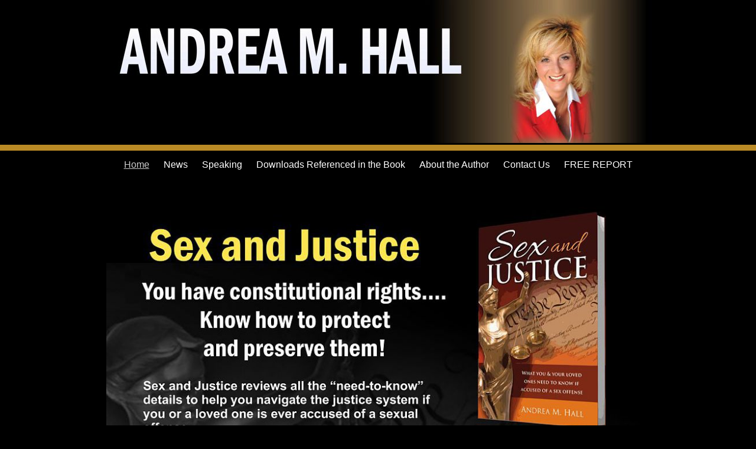

--- FILE ---
content_type: text/css
request_url: https://www.sexandjusticebook.com/wp-content/themes/simplyblackchild/style.css?ver=6.4.7
body_size: 10433
content:
    /*
    Theme Name: My Child Theme
    Theme URI: http: //sexandjusticebook.com/
    Description: This is a custom child theme I have created.
    Author: Me
    Author URI: http: //sexandjusticebook.com/
    Template: simplyblack
    Version: 0.1
    @import url("../simplyblack/style.css");   
    */
    
@import url("../simplyblack/style.css");  






 /* GENERAL */

html, body, div, span, applet, object, iframe,

h1, h2, h3, h4, h5, h6, p, blockquote, pre,

a, abbr, acronym, address, big, cite, code,

del, dfn, em, img, ins, kbd, q, s, samp,

small, strike, strong, sub, sup, tt, var,

b, u, i, center,

dl, dt, dd, ol, ul, li,

fieldset, form, label, legend,

table, caption, tbody, tfoot, thead, tr, th, td,

article, aside, canvas, details, embed, 

figure, figcaption, footer, header, hgroup, 

menu, nav, output, ruby, section, summary,

time, mark, video {

	margin: 0;

	padding: 0;

	border: 0;

	font-size: 100%;

	font: inherit;

	vertical-align: baseline;

}

audio {
    background-color: #333333;
}

/* HTML5 display-role reset for older browsers */

article, aside, details, figcaption, figure, 

footer, header, hgroup, menu, nav, section {

	display: block;

}



body {

	line-height: 1;

}



ol, ul {

	list-style: none;

}



blockquote, q {

	quotes: none;

}



blockquote:before, blockquote:after,

q:before, q:after {

	content: '';

	content: none;

}



table {

	border-collapse: collapse;

	border-spacing: 0;

}





/* GENERAL */

body {background: #000; font-family: 'Open Sans', sans-serif; font-size:1em;}

#container {max-width: 920px; background:#000; color:#fff; border: 0px solid #eee; margin: 0px auto 10px; padding: 0px 2%; text-align: left; word-wrap: break-word;}
#container1 {max-width: 100%; height: 10px; background:#BA8A25;  margins:0px 0px 0px 0px;} 
#container2 {max-width: 100%; background:#000; margins:0px 0px 0px 0px; padding: 0px 0px 0px 0px;} 
#container3 {max-width: 920px; background:#000; color:#fff; border: 0px solid #eee; margin: 0px auto 10px; padding: 0px 2%; text-align: left; word-wrap: break-word;}
#content {width: 100%; float:left; line-height:1.7em; padding: 10px 0 20px; word-wrap: break-word;}

#content-full {width: 100%; float:left; padding: 10px 0 20px; word-wrap: break-word;}



h1 {font-size:2.0em; line-height:1.2em;}

h2 {font-size:1.5em; line-height:1.2em;}

h3 {font-size:1.25em; line-height:1.5em;}

h4 {font-size:1.em; line-height:1.5em;}

h5 {font-size:1.0em; line-height:2em;}

h6 {font-size:0.75em; line-height:2em;}



a {text-decoration:underline; color:#D5D7FF;}

a:hover {text-decoration:none; color:#fff;}



strong {font-weight: bold;}

small {font-size:0.75em;}

big {font-size: 1.5em;}

pre {margin: 5px 0; border: 1px solid #ccc; background: #f8f8f8; padding:10px; word-wrap: break-word;}

code, cite, em, abbr, acronym, q {font-style:italic;}

blockquote, address {padding:5px; font-size:1.2em; font-style:italic;}

p {margin:0 0 10px;}



table {margin:10px; border-collapse:collapse;}

table, th, td {border: 1px solid #ccc; padding:5px;}



ul {list-style: square; margin: 2px 0 2px 15px; line-height:1.7em;}

li {margin: 0 0 0 10px;}

ol {list-style: decimal; margin: 2px 0 2px 15px; line-height:1.7em;}

dl {margin: 10px;}

dt {margin: 0; font-size:1.25em; font-weight:bold;}

dd {margin: 0 0 0 10px;}



input, select, textarea {border:1px solid #ccc; padding: 2px; background: none;font-size:1em; font-family: 'Open Sans', sans-serif;}

input[type="submit"]{cursor:pointer;	border:0; -webkit-appearance:none; padding:2px 10px; background: #000; color:#fff;}

input[type="submit"]:hover {background: #555;}

select {max-width:100%;}





/* HEADER */

#header {margin:0; padding: 0 0 20px; background:none; border-bottom:0px solid #ccc; float:center; }

#header:after {content:''; display:block; clear:both;}

#header .header-img {width: 100%; height: auto;}

#header .logo {width:100%; float:center; text-align:left; padding:0 0 20px;}

#header .logo h1 a {color:#000; text-decoration:none;}

#header .logo h1 a:hover {text-decoration:none; color:#555;}

#header .logo h4 {padding:0 20px;}





/* HEADER MENU */

.nav-head {background: #000; clear:both; margin:0; padding:0; font-size:1em; line-height:1.5em border:0; text-align:center;}

.nav-head select {display:none;}

.nav-head ul {padding:0 10px; margin:0;}

.nav-head ul li {list-style-type: none; display: inline-block; position: relative; margin:0; padding:0;}

.nav-head ul li a {text-decoration:none; color: #fff; padding: 10px 10px; display: inline-block;}

.nav-head ul li a:hover {color:#ccc; text-decoration:none;}

.menu .current_page_item > a, .menu .current_page_parent > a {color:#ccc;}





/* HEADER SUBMENU */

.nav-head ul ul {display:none; position: absolute; top: 100%; padding: 0;}

.nav-head ul ul ul {display:none; position: absolute; top: 30%; left: 100%;}

.nav-head ul ul a {width:12em; padding: 5px 10px; background: #333; color:#fff;}

.nav-head ul li:hover > ul {display:block;}

.nav-head ul li ul li {margin:0;}





/* PAGE */

.page-title {margin: 0; padding: 0 0 10px;}

.pagelink {clear:both; margin:20px 0 10px;}

.edit-link {display:block; clear:both; margin:10px 0; padding: 5px 10px; color:#000; background: #f2f2f2; border:1px solid #ccc;}





/* POST */

.post-title {margin: 0; padding: 0;}

.post-title a {color:#000; text-decoration:none;}

.post-title a:hover {color:#555; text-decoration:none;}

.excerpt {padding:5px 0 0;}

.sticky {text-align:center; clear:both; color:#000; background: #f2f2f2; margin: 10px 0; padding:5px; border:1px solid #ccc;}

.postmetadata {margin:15px 0; padding:5px 10px; background: #000; color:#fff; border:0;}

.postmetadata a {color:#fff; text-decoration:underline;}

.postmetadata a:hover {color:#ccc; text-decoration:none;}

.more {margin:0 0 20px; padding:0 0 20px; border-bottom:1px solid #ccc;}

.more:after {content:''; display:block; clear:both;}

a.readmore {float:right; padding: 2px 10px; background: #000; color:#fff; text-decoration:none;}

a.readmore:hover {background: #555;}

.post-nav {padding: 5px 0;}

.post-nav:after {content:''; display:block; clear:both;}

.nav-prev a {float:left;}

.nav-next a {float:right;}





/* IMAGE AND VIDEO */

embed, iframe, object, video {max-width:100%;}

img {max-width:100%; height:auto;}



img.alignright {float:right; margin:0 0 1em 1em;}

img.alignleft {float:left; margin:0 1em 1em 0;}

img.aligncenter {display: block; margin-left: auto; margin-right: auto; margin-bottom:1em;}

.alignright {float:right; margin:0 0 1em 1em;}

.alignleft {float:left; margin:0 1em 1em 0;}

.aligncenter {display: block; margin-left: auto; margin-right: auto; margin-bottom:1em;}



.wp-caption {background:none; max-width: 100%;}

.wp-caption-text {text-align:center; word-wrap: break-word;}



.gallery dl, .gallery dt, .gallery dd {margin:0; padding:0;}

.gallery-caption {background:none; max-width: 100%;}

.gallery-caption-text {text-align:center; word-wrap: break-word;}





/* SEARCHFORM */

.search-form {padding:10px 0;}

.search-field {width:50%;}

.screen-reader-text {display:none;}





/* COMMENTS */

#comments {clear:both; word-wrap: break-word;}

#comments .comment-list {list-style:none; background:#f8f8f8; color: fff#; border:1px solid #ddd; font-weight:normal; margin: 20px 0; padding: 0 15px 0;}

#comments .children {list-style:none; background: #f8f8f8; margin: 0; padding: 0 0 0 15px;}

.comment-body {border-left:2px solid #ccc; padding: 0 0 0 15px; margin:20px 0;}

.comment-notes, .form-allowed-tags {font-size:0.75em; padding:0;}

.comments-title, .comment-reply-title, .no-comments {clear:both; font-size: 1.5em;} 

.bypostauthor {color:#333;}



#respond {padding:0; margin:0; clear:both;}

#commentform label {padding: 0 0 5px; display:block;}

#commentform textarea, #commentform input {width: 90%; padding:5px;}

#commentform input[type="submit"]{width:9em; margin:0;} 





/* SIDEBAR AND WIDGETS */

#sidebar {width: 36%; float: right; margin:0; padding:10px 0 0; line-height:1.5em word-wrap: break-word;}

.widget {padding:0 0 10px; margin: 0 0 20px; border-bottom:1px solid #ccc;}

.widgettitle {background:#000; color:#fff; padding:5px 10px; margin:10px 0;}

#wp-calendar {width:90%;}


/*FORMS*/


.wpcf7 input[type="text"],
.wpcf7 input[type="email"],
.wpcf7 textarea
{
    background-color: #fff;
    color: #000;
    width: 50%;
}




/* FOOTER */

#footer {clear:both; background:none; color:#000; line-height:1.5em padding:10px 0 0; border-top:1px solid #ccc;}

#footer .site-info {text-align:center; clear:both; padding:10px; background: #000; color:#fff; border:0;}

#footer .site-info a {color:#fff; text-decoration:underline;}

#footer .site-info a:hover {color:#ccc; text-decoration:none;}



.footer-left {float: left; width: 32%; margin:10px 0; padding:0; word-wrap: break-word;}

.footer-middle {float: left; width: 32%; margin:10px 2%; padding:0; word-wrap: break-word;}

.footer-right {float: right; width: 32%; margin:10px 0; padding:0; word-wrap: break-word;}





/* Mobile */

@media screen and (max-width: 767px) { 

	body {font-size:1em; line-height:1.2em;}

	#container {width: 94%; padding:10px; border:0;}

	#content, #content-full {width:100%;}

	#header .logo {width:100%; padding: 10px 0; text-align:center;}

	#header .logo h1 {font-size:2em;}

	#header .logo h4 {padding:0; font-size:1.3em;}

	#header .header-img {width: 100%; padding: 10px 0 0; height: auto;}

	#sidebar {width:100%; border:0; padding:0; float:left;}

	#footer {width:100%; border:0;}

	.post-title, .page-title, .widgettitle, .comments-title, .comment-reply-title, .no-comments {font-size:1.3em;}

	.footer-right, .footer-middle, .footer-left {width:100%; border:0; padding:0; margin:0; float:left;} 

	.nav-head ul {display: none;} 

	.nav-head {padding:0; margin:0;}

	.nav-head select {display: block; width: 100%; height: 35px; margin: 0 auto 0; font-size: 1em; line-height: 1.2em; color: #fff; background:#000; border:0;}

}

--- FILE ---
content_type: text/css
request_url: https://www.sexandjusticebook.com/wp-content/themes/simplyblack/style.css
body_size: 12543
content:
/*
Theme Name: SimplyBlack
Theme URI: https://www.guido.site/themes
Version: 7.4
Requires PHP: 5.6
Requires at least: 5.2
Tested up to: 6.1
Author: Guido
Author URI: https://www.guido.site
Description: SimplyBlack is a lightweight and mobile-friendly WordPress theme. Personalize your website via the Customizer in your dashboard and by using a custom post or page template. It also contains multiple widget areas. Enjoy!
Tags: one-column, two-columns, right-sidebar, full-width-template, custom-background, custom-header, custom-menu, featured-images, footer-widgets, post-formats, sticky-post, blog, editor-style, microformats, translation-ready
License: GNU General Public License v3
License URI: https://www.gnu.org/licenses/gpl-3.0.html
Text Domain: simplyblack

This theme, like WordPress, is licensed under the GPL.
*/

/* RESET STYLESHEET */
html, body, div, span, applet, object, iframe, h1, h2, h3, h4, h5, h6, p, blockquote, pre, 
a, abbr, acronym, address, big, cite, code, del, dfn, em, img, ins, kbd, q, s, samp, 
small, strike, strong, sub, sup, tt, var, b, u, i, center, dl, dt, dd, ol, ul, li, 
fieldset, form, label, legend, table, caption, tbody, tfoot, thead, tr, th, td, 
article, aside, canvas, details, embed, figure, figcaption, footer, header, hgroup, 
menu, nav, output, ruby, section, summary, time, mark, audio, video {
	margin:0;
	padding:0;
	border:0;
	font-family:inherit;
	font-size:100%;
	font-style:inherit;
	font-weight:inherit;
	vertical-align:baseline;
}

article, aside, details, figcaption, figure, footer, header, hgroup, main, menu, nav, section {
	display:block;
}

body {
	line-height:1;
}

ol, ul {
	list-style:none;
}

blockquote, q {
	quotes:none;
}

blockquote:before, blockquote:after, q:before, q:after {
	content:'';
	content:none;
}

table {
	border-collapse:collapse;
	border-spacing:0;
}

/* HTML */
html {-webkit-text-size-adjust:100%;}

/* BODY */
body {background:#333; color:#000; font-family:Verdana, Arial, sans-serif; font-size:16px; line-height:1.5; text-align:left; word-wrap:break-word;}

/* CLEARINGS */
.post-content:after, .page-content:after, .more:after, .post-nav:after, .comment-nav:after, #footer-widgets:after {content:''; display:block; height:0; clear:both;}

/* HEADINGS */
h1 {clear:both; margin:0 0 10px; font-size:2.2em; line-height:1.25;}
h2 {clear:both; margin:0 0 10px; font-size:1.75em; line-height:1.25;}
h3 {clear:both; margin:0 0 10px; font-size:1.45em; line-height:1.5;}
h4 {clear:both; margin:0 0 10px; font-size:1.2em; line-height:1.5;}
h5 {clear:both; margin:0 0 10px; font-size:1em; line-height:2;}
h6 {clear:both; margin:0 0 10px; font-size:0.8em; line-height:2;}

/* LINKS AND HTML TAGS */
a {text-decoration:none; color:#666;}
a:hover {text-decoration:underline; color:#000;}

strong, b {font-weight:bold;}
small {font-size:0.8em;}
big {font-size:1.2em;}
sub {vertical-align:sub; font-size:0.9em;}
sup {vertical-align:super; font-size:0.9em;}
ins, mark {font-weight:bold; background:none; text-decoration:none; color:#000;}
cite, em, abbr, acronym {font-style:italic;}
code, kbd, samp, var {font-family:monospace, monospace;}
pre {margin:0 0 10px; padding:5px 10px; white-space:pre-wrap; border:1px solid #ccc;}
blockquote, q {margin:0 0 10px; padding:0 0 0 20px; display:block; font-size:1.2em; font-style:italic; border-left:2px solid #000;}
address {margin:0 0 10px; font-style:italic;}
p {margin:0 0 10px;}
hr {height:1px; background:#ccc; border:0; margin:15px 0;}

/* ALIGNMENTS */
.alignright {float:right; display:inline; margin-left:1em;}
.alignleft {float:left; display:inline; margin-right:1em;}
.aligncenter {clear:both; display:block; margin-left:auto; margin-right:auto;}

/* TABLE AND LISTS */
table {margin:0 0 10px; border-collapse:collapse;}
table, th, td {border:1px solid #ccc; padding:5px 10px;}
table th {font-weight:bold;}

ul {list-style:square; margin:0 0 10px;}
ol {list-style:decimal; margin:0 0 10px;}
li {margin:0 0 0 20px;}
li > ul, li > ol {margin:0;}
dl {margin:0 0 10px;}
dt {font-weight:bold;}
dd {margin:0 0 0 20px;}

/* INPUTS */
input, select, textarea {-webkit-appearance:none; -moz-appearance:none; border:1px solid #ccc; padding:5px; background:none; color:#000; font-size:inherit; font-family:inherit;}
input[type="submit"], input[type="reset"], input[type="button"], button {cursor:pointer; border:0; padding:5px; background:#000; color:#fff;}
input[type="submit"]:hover, input[type="reset"]:hover, input[type="button"]:hover, button:hover {background:#666;}
input[type="checkbox"] {-webkit-appearance:checkbox; -moz-appearance:checkbox;}
input[type="radio"] {-webkit-appearance:radio; -moz-appearance:radio;}
select {-webkit-appearance:menulist; -moz-appearance:menulist; max-width:100%; background:#fff; color:#333;}
button {font-size:inherit; font-family:inherit;}

/* TEXT FOR SCREEN READERS */
.screen-reader-text {position:absolute; overflow:hidden; height:1px; width:1px; margin:-1px; padding:0; clip:rect(1px, 1px, 1px, 1px); clip-path:inset(50%); word-wrap:normal;}

/* SKIP TO CONTENT LINK */
.skip-link {top:0; left:0;}
.skip-link:focus {display:block; height:auto; width:auto; top:5px; left:5px; padding:10px; clip:auto; clip-path:none; background:#f8f8f8; color:#21759b; text-decoration:none; z-index:100000;}

/* CONTAINER */
#container {max-width:1160px; margin:20px auto; padding:20px; background:#fff; border:1px solid #eee;}

/* MAIN CONTENT AREA */
#content {width:66%; float:left; padding:20px 0;}
#content-full {width:100%; clear:both; padding:20px 0;}

/* HEADER */
#header {}

/* HEADER LOGO */
.logo {padding:0 0 20px;}
.logo .site-title {margin:0;}
.logo .site-title a {color:#000;}
.logo .site-title a:hover {text-decoration:none; color:#666;}
.logo .site-tagline {padding:0 0 0 20px; font-size:1.45em;}

/* HEADER IMAGE */
.header-img {width:100%; height:auto; display:block;}

/* HEADER MENU */
.nav-head {clear:both; padding:0 20px; background:#000;}
.nav-head ul {margin:0; padding:0; z-index:999; list-style:none;}
.nav-head ul li {display:inline-block; position:relative; margin:0 20px 0 0; padding:0;}
.nav-head ul li a {display:block; padding:15px 0; background:none; color:#ccc; text-decoration:none;}
.nav-head ul li a:hover {color:#fff; text-decoration:underline;}
.nav-head .current-menu-item > a, .nav-head .current-menu-parent > a {color:#fff; text-decoration:underline;}

/* HEADER SUBMENU */
.nav-head ul ul {height:0; width:12em; position:absolute; top:100%; padding:0; background:#333; overflow:hidden; visibility:hidden;}
.nav-head ul ul ul {top:0; left:100%;}
.nav-head ul ul li {display:block; margin:0;}
.nav-head ul ul a {padding:5px 10px;}
.nav-head ul li:hover > ul {height:auto; overflow:visible; visibility:visible;}
.nav-head ul li:focus-within > ul {height:auto; overflow:visible; visibility:visible;}

/* HEADER MOBILE MENU */
.mobile-nav-container {display:none;}
.mobile-nav-toggle {display:none;}
.mobile-nav {display:none;}

/* PAGE */
.page-title {margin:0 0 20px;}
.page-content {}
.blog-page-text {padding:0 0 20px;}
.archive-description {padding:0 0 10px; font-style:italic;}
.pagelink {clear:both; padding:10px 0;}

/* POST */
.post-list {margin:0 0 20px; border-bottom:1px solid #ccc;}
.post-single {}
.post-title {margin:0 0 20px;}
.post-title a {color:#000;}
.post-title a:hover {text-decoration:none; color:#666;}
.post-list .post-content {padding:0 0 20px;}
.post-single .post-content {padding:0 0 20px;}
.sticky-title {margin:0 0 10px; font-weight:bold; font-style:italic;}
.postmetadata {clear:both; margin:0 0 20px; padding:5px 10px; background:#000; color:#fff;}
.postmetadata a {color:#ccc;}
.postmetadata a:hover {color:#fff;}

/* READ MORE */
.more {clear:both; padding:0 0 20px;}
a.readmore {float:right; padding:5px; background:#000; color:#fff; text-decoration:none;}
a.readmore:hover {background:#666; text-decoration:none;}

/* POST FORMATS */
.format-aside .postmetadata, .format-image .postmetadata, .format-video .postmetadata, .format-gallery .postmetadata, .format-audio .postmetadata {font-style:italic;}

/* POST NAV */
.post-nav {clear:both;}
.nav-prev {float:left; padding:5px 0;}
.nav-next {float:right; padding:5px 0;}

/* EDIT LINK */
.edit-link {clear:both; padding:20px 0; font-weight:bold; font-style:italic;}

/* IMAGE AND VIDEO */
embed, iframe, object, video {max-width:100%;}
img {max-width:100%; height:auto;}

img.alignright {float:right; margin:0.4em 0 0.4em 1em;}
img.alignleft {float:left; margin:0.4em 1em 0.4em 0;}
img.aligncenter {clear:both; display:block; margin:0.4em auto 0.4em auto;}

.list-image, .single-image {float:left; margin:0.4em 1em 0.4em 0;}

.wp-caption {max-width:100%;}
.wp-caption-text {text-align:center;}

.gallery-item {margin:0 0 10px !important;}
.gallery img {border:0 !important;}
.gallery-caption {margin:0 !important;}

/* SEARCH FORM */
.search-form {padding:10px 0;}

/* COMMENTS */
#comments {padding:10px 0;}
.comment-list, .comment-list .children {list-style:none; margin:0; padding:0;}
.comment-list li {margin:0; padding:0;}
.comment-list .children > li {margin:0 0 0 10px;}
.comment-body {background:#f8f8f8; border:1px solid #ccc; margin:0 0 20px; padding:15px;}
.comment-content {padding:10px 0;}
.comment-metadata .edit-link {clear:none; padding:0 0 0 10px; display:inline-block;}
.comments-title, .no-comments {margin:0 0 10px; font-size:1.45em;}
.comment-author .avatar {margin:0 10px 0 0; border-radius:5px;}
.comment-metadata {padding:5px 0 0;}
.bypostauthor .comment-content {font-style:italic;}
.comment-awaiting-moderation {font-style:italic;}

/* COMMENTS RESPOND */
#respond {padding:10px 0;}
.comment-reply-title {margin:0 0 10px; font-size:1.45em;}
#cancel-comment-reply-link {padding:0 0 0 10px;}
.comment-notes {padding:5px 0; font-size:0.8em;}
.comment-form label {display:block;}
.comment-form textarea {width:90%;}
.comment-form-cookies-consent label {display:inline-block;}

/* COMMENTS NAV */
.comment-nav {clear:both;}
.comment-prev {float:left; padding:10px 0;}
.comment-next {float:right; padding:10px 0;}

/* SIDEBAR */
#sidebar {width:32%; float:right; padding:20px 0 0;}

/* WIDGETS */
.widget {margin:0 0 20px; padding:0 0 10px; border-bottom:1px solid #ccc;}
.widget-title {margin:0 0 10px; padding:5px 10px; background:#000; color:#fff;}

/* FOOTER */
#footer {clear:both;}
.site-info {clear:both; padding:10px 20px; background:#000; color:#fff; text-align:center;}
.site-info a {color:#ccc;}
.site-info a:hover {color:#fff;}

/* FOOTER WIDGET AREA */
#footer-widgets {}
.footer-left {float:left; width:32%; margin:5px 0 0;}
.footer-middle {float:left; width:32%; margin:5px 2% 0;}
.footer-right {float:right; width:32%; margin:5px 0 0;}

/* TABLET */
@media screen and (min-width:768px) and (max-width:1200px) {
	/* CONTAINER */
	#container {width:92%; padding:20px 2%;}
}

/* MOBILE */
@media screen and (max-width:767px) {
	/* BODY */
	body.custom-background {background-image:none !important;}

	/* CONTAINER */
	#container {width:92%; margin:0 auto; padding:20px 4%; border:0;}

	/* MAIN CONTENT AREA */
	#content, #content-full {width:100%; clear:both; float:left; padding:10px 0 20px;}

	/* HEADER LOGO */
	.logo {text-align:center;}
	.logo .site-tagline {padding:0;}

	/* HEADER MENU */
	.nav-head {display:none;} 

	/* HEADER MOBILE MENU */
	.mobile-nav-container {display:block; clear:both; padding:0 0 20px;}
	.mobile-nav-toggle {display:block; margin:0 auto; padding:10px 15px;}
	.mobile-nav {padding:10px 20px; background:#f8f8f8; border-bottom:1px solid #ccc;}
	.mobile-nav .subnav-toggle {position:absolute; float:right; display:block; top:0; right:0; padding:5px 10px;}
	.mobile-nav ul {list-style:none; margin:0; padding:0;}
	.mobile-nav ul li {position:relative; margin:0; padding:0;}
	.mobile-nav ul li a {display:block; margin:0 0 10px; padding:0 0 10px; border-bottom:2px dotted #ccc; color:#000; line-height:2; text-decoration:none;}
	.mobile-nav .sub-menu li {margin:0 0 0 20px;}

	/* HEADER IMAGE */
	.header-img {padding:0 0 20px;}

	/* IMAGES */
	.list-image, .single-image {max-width:50%;}

	/* SIDEBAR */
	#sidebar {width:100%; clear:both; float:left; padding:0;}

	/* FOOTER WIDGET AREA */
	.footer-right, .footer-middle, .footer-left {width:100%; clear:both; float:left; margin:0;} 
}